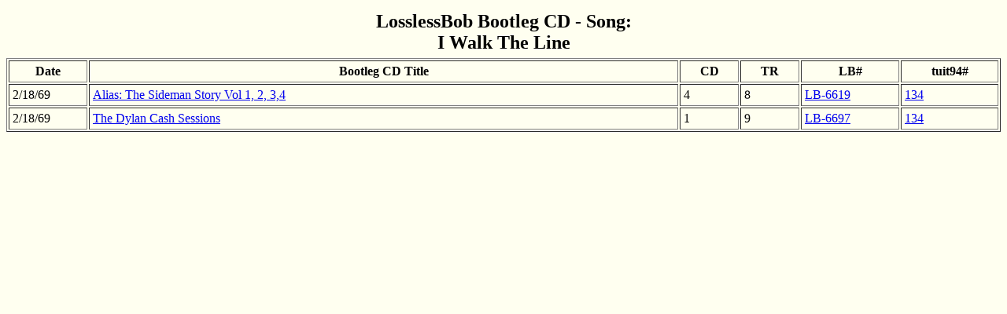

--- FILE ---
content_type: text/html
request_url: http://losslessbob.wonderingwhattochoose.com/lbbcd/LBBCD-song-0490.html
body_size: 449
content:
<g_html><head><title>
LosslessBob Bootleg CD - Song: - I Walk The Line
</title></head><body bgcolor=#FFFFF0>
<table border=0 cellpadding=4 width= 100%>
<tr><td width=20%> </td><td width=60%><center><FONT SIZE=+2><b>LosslessBob Bootleg CD - Song:<BR>I Walk The Line<b></FONT><center></td><td width=20%> </td></tr>
</table>
<table border=1 cellpadding=4 width= 100%>
<tr><th width=8%>Date</th><th width=60%>Bootleg CD Title</th><th width=6%>CD</th><th width=6%>TR</th><th width=10%>LB#</th><th width=10%>tuit94#</th></tr>
<tr><td width=8%>2/18/69</td><td width=60%><A HREF="../lbbcd/LBBCD-001.html">Alias: The Sideman Story Vol 1, 2, 3,4</A></td><td width=6%>4</td><td width=6%>8</td><td width=10%><A HREF="../detail/LB-06619.html">LB-6619</A></td><td width=10%><A HREF="LBBCD-tuit94-134.html">134</A></td></tr>
<tr><td width=8%>2/18/69</td><td width=60%><A HREF="../lbbcd/LBBCD-061.html">The Dylan Cash Sessions</A></td><td width=6%>1</td><td width=6%>9</td><td width=10%><A HREF="../detail/LB-06697.html">LB-6697</A></td><td width=10%><A HREF="LBBCD-tuit94-134.html">134</A></td></tr>
</table>
<p>&nbsp;</p>
</body></g_html>
